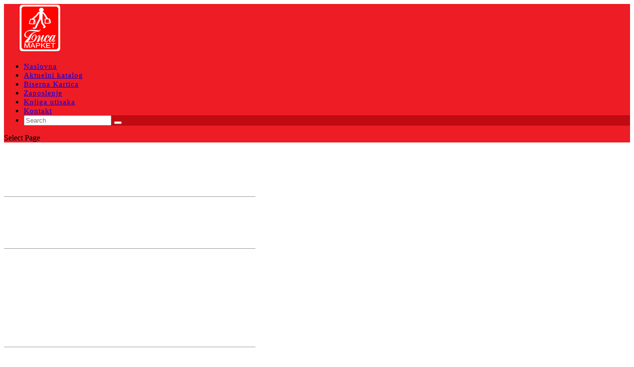

--- FILE ---
content_type: text/html; charset=UTF-8
request_url: https://www.bisamarket.rs/3d-flip-book/katalog-jun-2021/
body_size: 11401
content:
<!DOCTYPE html>
<!--[if IE 6]><html
id=ie6 lang=en-US>
<![endif]-->
<!--[if IE 7]><html
id=ie7 lang=en-US>
<![endif]-->
<!--[if IE 8]><html
id=ie8 lang=en-US>
<![endif]-->
<!--[if !(IE 6) | !(IE 7) | !(IE 8)  ]><!--><html
lang=en-US>
<!--<![endif]--><head><meta
charset="UTF-8"><meta
http-equiv="X-UA-Compatible" content="IE=edge"><link
rel=pingback href=http://www.bisamarket.rs/xmlrpc.php><!--[if lt IE 9]> <script src=http://www.bisamarket.rs/wp-content/themes/Extra/scripts/ext/html5.js></script> <![endif]--> <script>document.documentElement.className='js';</script> <meta
name='robots' content='index, follow, max-image-preview:large, max-snippet:-1, max-video-preview:-1'> <script>let jqueryParams=[],jQuery=function(r){return jqueryParams=[...jqueryParams,r],jQuery},$=function(r){return jqueryParams=[...jqueryParams,r],$};window.jQuery=jQuery,window.$=jQuery;let customHeadScripts=!1;jQuery.fn=jQuery.prototype={},$.fn=jQuery.prototype={},jQuery.noConflict=function(r){if(window.jQuery)return jQuery=window.jQuery,$=window.jQuery,customHeadScripts=!0,jQuery.noConflict},jQuery.ready=function(r){jqueryParams=[...jqueryParams,r]},$.ready=function(r){jqueryParams=[...jqueryParams,r]},jQuery.load=function(r){jqueryParams=[...jqueryParams,r]},$.load=function(r){jqueryParams=[...jqueryParams,r]},jQuery.fn.ready=function(r){jqueryParams=[...jqueryParams,r]},$.fn.ready=function(r){jqueryParams=[...jqueryParams,r]};</script> <title>Katalog jun 2021 - Bisa Market</title><link
rel=canonical href=https://www.bisamarket.rs/3d-flip-book/katalog-jun-2021/ ><meta
property="og:locale" content="en_US"><meta
property="og:type" content="article"><meta
property="og:title" content="Katalog jun 2021 - Bisa Market"><meta
property="og:url" content="https://www.bisamarket.rs/3d-flip-book/katalog-jun-2021/"><meta
property="og:site_name" content="Bisa Market"><meta
property="article:modified_time" content="2021-07-05T10:35:32+00:00"><meta
name="twitter:card" content="summary_large_image"> <script type=application/ld+json class=yoast-schema-graph>{"@context":"https://schema.org","@graph":[{"@type":"WebPage","@id":"https://www.bisamarket.rs/3d-flip-book/katalog-jun-2021/","url":"https://www.bisamarket.rs/3d-flip-book/katalog-jun-2021/","name":"Katalog jun 2021 - Bisa Market","isPartOf":{"@id":"https://www.bisamarket.rs/#website"},"datePublished":"2021-07-05T10:32:49+00:00","dateModified":"2021-07-05T10:35:32+00:00","breadcrumb":{"@id":"https://www.bisamarket.rs/3d-flip-book/katalog-jun-2021/#breadcrumb"},"inLanguage":"en-US","potentialAction":[{"@type":"ReadAction","target":["https://www.bisamarket.rs/3d-flip-book/katalog-jun-2021/"]}]},{"@type":"BreadcrumbList","@id":"https://www.bisamarket.rs/3d-flip-book/katalog-jun-2021/#breadcrumb","itemListElement":[{"@type":"ListItem","position":1,"name":"Home","item":"https://www.bisamarket.rs/"},{"@type":"ListItem","position":2,"name":"3D FlipBook","item":"https://www.bisamarket.rs/3d-flip-book/"},{"@type":"ListItem","position":3,"name":"Katalog jun 2021"}]},{"@type":"WebSite","@id":"https://www.bisamarket.rs/#website","url":"https://www.bisamarket.rs/","name":"Bisa Market","description":"Jedina isplativa kupovina","publisher":{"@id":"https://www.bisamarket.rs/#organization"},"potentialAction":[{"@type":"SearchAction","target":{"@type":"EntryPoint","urlTemplate":"https://www.bisamarket.rs/?s={search_term_string}"},"query-input":{"@type":"PropertyValueSpecification","valueRequired":true,"valueName":"search_term_string"}}],"inLanguage":"en-US"},{"@type":"Organization","@id":"https://www.bisamarket.rs/#organization","name":"Bisa Market","url":"https://www.bisamarket.rs/","logo":{"@type":"ImageObject","inLanguage":"en-US","@id":"https://www.bisamarket.rs/#/schema/logo/image/","url":"https://www.bisamarket.rs/wp-content/uploads/2016/02/Logo-za-meni.png","contentUrl":"https://www.bisamarket.rs/wp-content/uploads/2016/02/Logo-za-meni.png","width":273,"height":97,"caption":"Bisa Market"},"image":{"@id":"https://www.bisamarket.rs/#/schema/logo/image/"}}]}</script> <link
rel=dns-prefetch href=//fonts.googleapis.com><link
rel=alternate type=application/rss+xml title="Bisa Market &raquo; Feed" href=https://www.bisamarket.rs/feed/ ><link
rel=alternate type=application/rss+xml title="Bisa Market &raquo; Comments Feed" href=https://www.bisamarket.rs/comments/feed/ ><link
rel=alternate title="oEmbed (JSON)" type=application/json+oembed href="https://www.bisamarket.rs/wp-json/oembed/1.0/embed?url=https%3A%2F%2Fwww.bisamarket.rs%2F3d-flip-book%2Fkatalog-jun-2021%2F"><link
rel=alternate title="oEmbed (XML)" type=text/xml+oembed href="https://www.bisamarket.rs/wp-json/oembed/1.0/embed?url=https%3A%2F%2Fwww.bisamarket.rs%2F3d-flip-book%2Fkatalog-jun-2021%2F&#038;format=xml"><meta
content="Extra v.4.27.0" name="generator"><style id=wp-img-auto-sizes-contain-inline-css>img:is([sizes=auto i],[sizes^="auto," i]){contain-intrinsic-size:3000px 1500px}</style><style id=wp-block-library-inline-css>/*<![CDATA[*/:root{--wp-block-synced-color:#7a00df;--wp-block-synced-color--rgb:122,0,223;--wp-bound-block-color:var(--wp-block-synced-color);--wp-editor-canvas-background:#ddd;--wp-admin-theme-color:#007cba;--wp-admin-theme-color--rgb:0,124,186;--wp-admin-theme-color-darker-10:#006ba1;--wp-admin-theme-color-darker-10--rgb:0,107,160.5;--wp-admin-theme-color-darker-20:#005a87;--wp-admin-theme-color-darker-20--rgb:0,90,135;--wp-admin-border-width-focus:2px}@media (min-resolution:192dpi){:root{--wp-admin-border-width-focus:1.5px}}.wp-element-button{cursor:pointer}:root .has-very-light-gray-background-color{background-color:#eee}:root .has-very-dark-gray-background-color{background-color:#313131}:root .has-very-light-gray-color{color:#eee}:root .has-very-dark-gray-color{color:#313131}:root .has-vivid-green-cyan-to-vivid-cyan-blue-gradient-background{background:linear-gradient(135deg,#00d084,#0693e3)}:root .has-purple-crush-gradient-background{background:linear-gradient(135deg,#34e2e4,#4721fb 50%,#ab1dfe)}:root .has-hazy-dawn-gradient-background{background:linear-gradient(135deg,#faaca8,#dad0ec)}:root .has-subdued-olive-gradient-background{background:linear-gradient(135deg,#fafae1,#67a671)}:root .has-atomic-cream-gradient-background{background:linear-gradient(135deg,#fdd79a,#004a59)}:root .has-nightshade-gradient-background{background:linear-gradient(135deg,#330968,#31cdcf)}:root .has-midnight-gradient-background{background:linear-gradient(135deg,#020381,#2874fc)}:root{--wp--preset--font-size--normal:16px;--wp--preset--font-size--huge:42px}.has-regular-font-size{font-size:1em}.has-larger-font-size{font-size:2.625em}.has-normal-font-size{font-size:var(--wp--preset--font-size--normal)}.has-huge-font-size{font-size:var(--wp--preset--font-size--huge)}.has-text-align-center{text-align:center}.has-text-align-left{text-align:left}.has-text-align-right{text-align:right}.has-fit-text{white-space:nowrap!important}#end-resizable-editor-section{display:none}.aligncenter{clear:both}.items-justified-left{justify-content:flex-start}.items-justified-center{justify-content:center}.items-justified-right{justify-content:flex-end}.items-justified-space-between{justify-content:space-between}.screen-reader-text{border:0;clip-path:inset(50%);height:1px;margin:-1px;overflow:hidden;padding:0;position:absolute;width:1px;word-wrap:normal!important}.screen-reader-text:focus{background-color:#ddd;clip-path:none;color:#444;display:block;font-size:1em;height:auto;left:5px;line-height:normal;padding:15px
23px 14px;text-decoration:none;top:5px;width:auto;z-index:100000}html :where(.has-border-color){border-style:solid}html :where([style*=border-top-color]){border-top-style:solid}html :where([style*=border-right-color]){border-right-style:solid}html :where([style*=border-bottom-color]){border-bottom-style:solid}html :where([style*=border-left-color]){border-left-style:solid}html :where([style*=border-width]){border-style:solid}html :where([style*=border-top-width]){border-top-style:solid}html :where([style*=border-right-width]){border-right-style:solid}html :where([style*=border-bottom-width]){border-bottom-style:solid}html :where([style*=border-left-width]){border-left-style:solid}html :where(img[class*=wp-image-]){height:auto;max-width:100%}:where(figure){margin:0
0 1em}html :where(.is-position-sticky){--wp-admin--admin-bar--position-offset:var(--wp-admin--admin-bar--height,0px)}@media screen and (max-width:600px){html:where(.is-position-sticky){--wp-admin--admin-bar--position-offset:0px}}/*]]>*/</style><style id=global-styles-inline-css>/*<![CDATA[*/:root{--wp--preset--aspect-ratio--square:1;--wp--preset--aspect-ratio--4-3:4/3;--wp--preset--aspect-ratio--3-4:3/4;--wp--preset--aspect-ratio--3-2:3/2;--wp--preset--aspect-ratio--2-3:2/3;--wp--preset--aspect-ratio--16-9:16/9;--wp--preset--aspect-ratio--9-16:9/16;--wp--preset--color--black:#000;--wp--preset--color--cyan-bluish-gray:#abb8c3;--wp--preset--color--white:#fff;--wp--preset--color--pale-pink:#f78da7;--wp--preset--color--vivid-red:#cf2e2e;--wp--preset--color--luminous-vivid-orange:#ff6900;--wp--preset--color--luminous-vivid-amber:#fcb900;--wp--preset--color--light-green-cyan:#7bdcb5;--wp--preset--color--vivid-green-cyan:#00d084;--wp--preset--color--pale-cyan-blue:#8ed1fc;--wp--preset--color--vivid-cyan-blue:#0693e3;--wp--preset--color--vivid-purple:#9b51e0;--wp--preset--gradient--vivid-cyan-blue-to-vivid-purple:linear-gradient(135deg,rgb(6,147,227) 0%,rgb(155,81,224) 100%);--wp--preset--gradient--light-green-cyan-to-vivid-green-cyan:linear-gradient(135deg,rgb(122,220,180) 0%,rgb(0,208,130) 100%);--wp--preset--gradient--luminous-vivid-amber-to-luminous-vivid-orange:linear-gradient(135deg,rgb(252,185,0) 0%,rgb(255,105,0) 100%);--wp--preset--gradient--luminous-vivid-orange-to-vivid-red:linear-gradient(135deg,rgb(255,105,0) 0%,rgb(207,46,46) 100%);--wp--preset--gradient--very-light-gray-to-cyan-bluish-gray:linear-gradient(135deg,rgb(238,238,238) 0%,rgb(169,184,195) 100%);--wp--preset--gradient--cool-to-warm-spectrum:linear-gradient(135deg,rgb(74,234,220) 0%,rgb(151,120,209) 20%,rgb(207,42,186) 40%,rgb(238,44,130) 60%,rgb(251,105,98) 80%,rgb(254,248,76) 100%);--wp--preset--gradient--blush-light-purple:linear-gradient(135deg,rgb(255,206,236) 0%,rgb(152,150,240) 100%);--wp--preset--gradient--blush-bordeaux:linear-gradient(135deg,rgb(254,205,165) 0%,rgb(254,45,45) 50%,rgb(107,0,62) 100%);--wp--preset--gradient--luminous-dusk:linear-gradient(135deg,rgb(255,203,112) 0%,rgb(199,81,192) 50%,rgb(65,88,208) 100%);--wp--preset--gradient--pale-ocean:linear-gradient(135deg,rgb(255,245,203) 0%,rgb(182,227,212) 50%,rgb(51,167,181) 100%);--wp--preset--gradient--electric-grass:linear-gradient(135deg,rgb(202,248,128) 0%,rgb(113,206,126) 100%);--wp--preset--gradient--midnight:linear-gradient(135deg,rgb(2,3,129) 0%,rgb(40,116,252) 100%);--wp--preset--font-size--small:13px;--wp--preset--font-size--medium:20px;--wp--preset--font-size--large:36px;--wp--preset--font-size--x-large:42px;--wp--preset--spacing--20:0.44rem;--wp--preset--spacing--30:0.67rem;--wp--preset--spacing--40:1rem;--wp--preset--spacing--50:1.5rem;--wp--preset--spacing--60:2.25rem;--wp--preset--spacing--70:3.38rem;--wp--preset--spacing--80:5.06rem;--wp--preset--shadow--natural:6px 6px 9px rgba(0, 0, 0, 0.2);--wp--preset--shadow--deep:12px 12px 50px rgba(0, 0, 0, 0.4);--wp--preset--shadow--sharp:6px 6px 0px rgba(0, 0, 0, 0.2);--wp--preset--shadow--outlined:6px 6px 0px -3px rgb(255, 255, 255), 6px 6px rgb(0, 0, 0);--wp--preset--shadow--crisp:6px 6px 0px rgb(0, 0, 0)}:root{--wp--style--global--content-size:856px;--wp--style--global--wide-size:1280px}:where(body){margin:0}.wp-site-blocks>.alignleft{float:left;margin-right:2em}.wp-site-blocks>.alignright{float:right;margin-left:2em}.wp-site-blocks>.aligncenter{justify-content:center;margin-left:auto;margin-right:auto}:where(.is-layout-flex){gap:0.5em}:where(.is-layout-grid){gap:0.5em}.is-layout-flow>.alignleft{float:left;margin-inline-start:0;margin-inline-end:2em}.is-layout-flow>.alignright{float:right;margin-inline-start:2em;margin-inline-end:0}.is-layout-flow>.aligncenter{margin-left:auto !important;margin-right:auto !important}.is-layout-constrained>.alignleft{float:left;margin-inline-start:0;margin-inline-end:2em}.is-layout-constrained>.alignright{float:right;margin-inline-start:2em;margin-inline-end:0}.is-layout-constrained>.aligncenter{margin-left:auto !important;margin-right:auto !important}.is-layout-constrained>:where(:not(.alignleft):not(.alignright):not(.alignfull)){max-width:var(--wp--style--global--content-size);margin-left:auto !important;margin-right:auto !important}.is-layout-constrained>.alignwide{max-width:var(--wp--style--global--wide-size)}body .is-layout-flex{display:flex}.is-layout-flex{flex-wrap:wrap;align-items:center}.is-layout-flex>:is(*,div){margin:0}body .is-layout-grid{display:grid}.is-layout-grid>:is(*,div){margin:0}body{padding-top:0px;padding-right:0px;padding-bottom:0px;padding-left:0px}:root :where(.wp-element-button,.wp-block-button__link){background-color:#32373c;border-width:0;color:#fff;font-family:inherit;font-size:inherit;font-style:inherit;font-weight:inherit;letter-spacing:inherit;line-height:inherit;padding-top:calc(0.667em + 2px);padding-right:calc(1.333em + 2px);padding-bottom:calc(0.667em + 2px);padding-left:calc(1.333em + 2px);text-decoration:none;text-transform:inherit}.has-black-color{color:var(--wp--preset--color--black) !important}.has-cyan-bluish-gray-color{color:var(--wp--preset--color--cyan-bluish-gray) !important}.has-white-color{color:var(--wp--preset--color--white) !important}.has-pale-pink-color{color:var(--wp--preset--color--pale-pink) !important}.has-vivid-red-color{color:var(--wp--preset--color--vivid-red) !important}.has-luminous-vivid-orange-color{color:var(--wp--preset--color--luminous-vivid-orange) !important}.has-luminous-vivid-amber-color{color:var(--wp--preset--color--luminous-vivid-amber) !important}.has-light-green-cyan-color{color:var(--wp--preset--color--light-green-cyan) !important}.has-vivid-green-cyan-color{color:var(--wp--preset--color--vivid-green-cyan) !important}.has-pale-cyan-blue-color{color:var(--wp--preset--color--pale-cyan-blue) !important}.has-vivid-cyan-blue-color{color:var(--wp--preset--color--vivid-cyan-blue) !important}.has-vivid-purple-color{color:var(--wp--preset--color--vivid-purple) !important}.has-black-background-color{background-color:var(--wp--preset--color--black) !important}.has-cyan-bluish-gray-background-color{background-color:var(--wp--preset--color--cyan-bluish-gray) !important}.has-white-background-color{background-color:var(--wp--preset--color--white) !important}.has-pale-pink-background-color{background-color:var(--wp--preset--color--pale-pink) !important}.has-vivid-red-background-color{background-color:var(--wp--preset--color--vivid-red) !important}.has-luminous-vivid-orange-background-color{background-color:var(--wp--preset--color--luminous-vivid-orange) !important}.has-luminous-vivid-amber-background-color{background-color:var(--wp--preset--color--luminous-vivid-amber) !important}.has-light-green-cyan-background-color{background-color:var(--wp--preset--color--light-green-cyan) !important}.has-vivid-green-cyan-background-color{background-color:var(--wp--preset--color--vivid-green-cyan) !important}.has-pale-cyan-blue-background-color{background-color:var(--wp--preset--color--pale-cyan-blue) !important}.has-vivid-cyan-blue-background-color{background-color:var(--wp--preset--color--vivid-cyan-blue) !important}.has-vivid-purple-background-color{background-color:var(--wp--preset--color--vivid-purple) !important}.has-black-border-color{border-color:var(--wp--preset--color--black) !important}.has-cyan-bluish-gray-border-color{border-color:var(--wp--preset--color--cyan-bluish-gray) !important}.has-white-border-color{border-color:var(--wp--preset--color--white) !important}.has-pale-pink-border-color{border-color:var(--wp--preset--color--pale-pink) !important}.has-vivid-red-border-color{border-color:var(--wp--preset--color--vivid-red) !important}.has-luminous-vivid-orange-border-color{border-color:var(--wp--preset--color--luminous-vivid-orange) !important}.has-luminous-vivid-amber-border-color{border-color:var(--wp--preset--color--luminous-vivid-amber) !important}.has-light-green-cyan-border-color{border-color:var(--wp--preset--color--light-green-cyan) !important}.has-vivid-green-cyan-border-color{border-color:var(--wp--preset--color--vivid-green-cyan) !important}.has-pale-cyan-blue-border-color{border-color:var(--wp--preset--color--pale-cyan-blue) !important}.has-vivid-cyan-blue-border-color{border-color:var(--wp--preset--color--vivid-cyan-blue) !important}.has-vivid-purple-border-color{border-color:var(--wp--preset--color--vivid-purple) !important}.has-vivid-cyan-blue-to-vivid-purple-gradient-background{background:var(--wp--preset--gradient--vivid-cyan-blue-to-vivid-purple) !important}.has-light-green-cyan-to-vivid-green-cyan-gradient-background{background:var(--wp--preset--gradient--light-green-cyan-to-vivid-green-cyan) !important}.has-luminous-vivid-amber-to-luminous-vivid-orange-gradient-background{background:var(--wp--preset--gradient--luminous-vivid-amber-to-luminous-vivid-orange) !important}.has-luminous-vivid-orange-to-vivid-red-gradient-background{background:var(--wp--preset--gradient--luminous-vivid-orange-to-vivid-red) !important}.has-very-light-gray-to-cyan-bluish-gray-gradient-background{background:var(--wp--preset--gradient--very-light-gray-to-cyan-bluish-gray) !important}.has-cool-to-warm-spectrum-gradient-background{background:var(--wp--preset--gradient--cool-to-warm-spectrum) !important}.has-blush-light-purple-gradient-background{background:var(--wp--preset--gradient--blush-light-purple) !important}.has-blush-bordeaux-gradient-background{background:var(--wp--preset--gradient--blush-bordeaux) !important}.has-luminous-dusk-gradient-background{background:var(--wp--preset--gradient--luminous-dusk) !important}.has-pale-ocean-gradient-background{background:var(--wp--preset--gradient--pale-ocean) !important}.has-electric-grass-gradient-background{background:var(--wp--preset--gradient--electric-grass) !important}.has-midnight-gradient-background{background:var(--wp--preset--gradient--midnight) !important}.has-small-font-size{font-size:var(--wp--preset--font-size--small) !important}.has-medium-font-size{font-size:var(--wp--preset--font-size--medium) !important}.has-large-font-size{font-size:var(--wp--preset--font-size--large) !important}.has-x-large-font-size{font-size:var(--wp--preset--font-size--x-large) !important}/*]]>*/</style><link
rel=stylesheet id=cf7-style-frontend-style-css href='http://www.bisamarket.rs/wp-content/plugins/contact-form-7-style/css/frontend.css?ver=3.1.9' type=text/css media=all><link
rel=stylesheet id=cf7-style-responsive-style-css href='http://www.bisamarket.rs/wp-content/plugins/contact-form-7-style/css/responsive.css?ver=3.1.9' type=text/css media=all><link
rel=stylesheet id=contact-form-7-css href='http://www.bisamarket.rs/wp-content/plugins/contact-form-7/includes/css/styles.css?ver=6.1.4' type=text/css media=all><link
rel=stylesheet id=et_monarch-css-css href='http://www.bisamarket.rs/wp-content/plugins/monarch/css/style.css?ver=1.4.14' type=text/css media=all><link
rel=stylesheet id=et-gf-open-sans-css href='http://fonts.googleapis.com/css?family=Open+Sans%3A400%2C700&#038;ver=1.3.12' type=text/css media=all><link
rel=stylesheet id=extra-fonts-css href='http://fonts.googleapis.com/css?family=Open+Sans:300italic,400italic,600italic,700italic,800italic,400,300,600,700,800&#038;subset=latin,latin-ext' type=text/css media=all><link
rel=stylesheet id=extra-style-css href='http://www.bisamarket.rs/wp-content/themes/Extra/style.min.css?ver=4.27.0' type=text/css media=all><link
rel=stylesheet id=extra-dynamic-css href='http://www.bisamarket.rs/wp-content/et-cache/2559/et-extra-dynamic-2559.css?ver=1758183382' type=text/css media=all> <script src="http://www.bisamarket.rs/wp-includes/js/jquery/jquery.min.js?ver=3.7.1" id=jquery-core-js></script> <script src="http://www.bisamarket.rs/wp-includes/js/jquery/jquery-migrate.min.js?ver=3.4.1" id=jquery-migrate-js></script> <script id=jquery-js-after>/*<![CDATA[*/jqueryParams.length&&$.each(jqueryParams,function(e,r){if("function"==typeof r){var n=String(r);n.replace("$","jQuery");var a=new Function("return "+n)();$(document).ready(a)}});/*]]>*/</script> <script id=3d-flip-book-client-locale-loader-js-extra>var FB3D_CLIENT_LOCALE={"ajaxurl":"https://www.bisamarket.rs/wp-admin/admin-ajax.php","dictionary":{"Table of contents":"Table of contents","Close":"Close","Bookmarks":"Bookmarks","Thumbnails":"Thumbnails","Search":"Search","Share":"Share","Facebook":"Facebook","Twitter":"Twitter","Email":"Email","Play":"Play","Previous page":"Previous page","Next page":"Next page","Zoom in":"Zoom in","Zoom out":"Zoom out","Fit view":"Fit view","Auto play":"Auto play","Full screen":"Full screen","More":"More","Smart pan":"Smart pan","Single page":"Single page","Sounds":"Sounds","Stats":"Stats","Print":"Print","Download":"Download","Goto first page":"Goto first page","Goto last page":"Goto last page"},"images":"http://www.bisamarket.rs/wp-content/plugins/interactive-3d-flipbook-powered-physics-engine/assets/images/","jsData":{"urls":[],"posts":{"ids_mis":[],"ids":[]},"pages":[],"firstPages":[],"bookCtrlProps":[],"bookTemplates":[]},"key":"3d-flip-book","pdfJS":{"pdfJsLib":"http://www.bisamarket.rs/wp-content/plugins/interactive-3d-flipbook-powered-physics-engine/assets/js/pdf.min.js?ver=4.3.136","pdfJsWorker":"http://www.bisamarket.rs/wp-content/plugins/interactive-3d-flipbook-powered-physics-engine/assets/js/pdf.worker.js?ver=4.3.136","stablePdfJsLib":"http://www.bisamarket.rs/wp-content/plugins/interactive-3d-flipbook-powered-physics-engine/assets/js/stable/pdf.min.js?ver=2.5.207","stablePdfJsWorker":"http://www.bisamarket.rs/wp-content/plugins/interactive-3d-flipbook-powered-physics-engine/assets/js/stable/pdf.worker.js?ver=2.5.207","pdfJsCMapUrl":"http://www.bisamarket.rs/wp-content/plugins/interactive-3d-flipbook-powered-physics-engine/assets/cmaps/"},"cacheurl":"https://www.bisamarket.rs/wp-content/uploads/3d-flip-book/cache/","pluginsurl":"http://www.bisamarket.rs/wp-content/plugins/","pluginurl":"http://www.bisamarket.rs/wp-content/plugins/interactive-3d-flipbook-powered-physics-engine/","thumbnailSize":{"width":"150","height":"150"},"version":"1.16.17"};</script> <script src="http://www.bisamarket.rs/wp-content/plugins/interactive-3d-flipbook-powered-physics-engine/assets/js/client-locale-loader.js?ver=1.16.17" id=3d-flip-book-client-locale-loader-js async=async data-wp-strategy=async></script> <link
rel=https://api.w.org/ href=https://www.bisamarket.rs/wp-json/ ><link
rel=EditURI type=application/rsd+xml title=RSD href=https://www.bisamarket.rs/xmlrpc.php?rsd><link
rel=shortlink href='https://www.bisamarket.rs/?p=2559'><style>.ppw-ppf-input-container{background-color: !important;padding:px!important;border-radius:px!important}.ppw-ppf-input-container div.ppw-ppf-headline{font-size:px!important;font-weight: !important;color: !important}.ppw-ppf-input-container div.ppw-ppf-desc{font-size:px!important;font-weight: !important;color: !important}.ppw-ppf-input-container label.ppw-pwd-label{font-size:px!important;font-weight: !important;color: !important}div.ppwp-wrong-pw-error{font-size:px!important;font-weight: !important;color:#dc3232!important;background: !important}.ppw-ppf-input-container input[type='submit']{color: !important;background: !important}.ppw-ppf-input-container input[type='submit']:hover{color: !important;background: !important}.ppw-ppf-desc-below{font-size:px!important;font-weight: !important;color: !important}</style><style>.ppw-form{background-color: !important;padding:px!important;border-radius:px!important}.ppw-headline.ppw-pcp-pf-headline{font-size:px!important;font-weight: !important;color: !important}.ppw-description.ppw-pcp-pf-desc{font-size:px!important;font-weight: !important;color: !important}.ppw-pcp-pf-desc-above-btn{display:block}.ppw-pcp-pf-desc-below-form{font-size:px!important;font-weight: !important;color: !important}.ppw-input label.ppw-pcp-password-label{font-size:px!important;font-weight: !important;color: !important}.ppw-form input[type='submit']{color: !important;background: !important}.ppw-form input[type='submit']:hover{color: !important;background: !important}div.ppw-error.ppw-pcp-pf-error-msg{font-size:px!important;font-weight: !important;color:#dc3232!important;background: !important}</style><style id=et-social-custom-css></style><meta
name="viewport" content="width=device-width, initial-scale=1.0, maximum-scale=1.0, user-scalable=1"><link
rel="shortcut icon" href=https://www.bisamarket.rs/wp-content/uploads/2016/02/favicon.ico><style class=cf7-style media=screen>body .cf7-style.cf7-style-1569 input[type='checkbox']{height:18px;width:18px}body .cf7-style.cf7-style-1569{width:100%}body .cf7-style.cf7-style-1569
input{background-color:#dcc;border-bottom-left-radius:4px;border-bottom-right-radius:4px;border-bottom-width:2px;border-color:#d00;border-left-width:2px;border-right-width:2px;border-top-left-radius:4px;border-top-right-radius:4px;border-top-width:2px}</style> <script async src="https://www.googletagmanager.com/gtag/js?id=AW-780510553"></script> <script>window.dataLayer=window.dataLayer||[];function gtag(){dataLayer.push(arguments);}
gtag('js',new Date());gtag('config','AW-780510553');</script>  <script>!function(f,b,e,v,n,t,s)
{if(f.fbq)return;n=f.fbq=function(){n.callMethod?n.callMethod.apply(n,arguments):n.queue.push(arguments)};if(!f._fbq)f._fbq=n;n.push=n;n.loaded=!0;n.version='2.0';n.queue=[];t=b.createElement(e);t.async=!0;t.src=v;s=b.getElementsByTagName(e)[0];s.parentNode.insertBefore(t,s)}(window,document,'script','https://connect.facebook.net/en_US/fbevents.js');fbq('init','276989806356165');fbq('track','PageView');</script> <noscript><img
height=1 width=1 style=display:none src="https://www.facebook.com/tr?id=276989806356165&amp;ev=PageView&amp;noscript=1"></noscript>
<style id=et-extra-customizer-global-cached-inline-styles>.widget_et_recent_tweets .widget_list a,.widget_et_recent_tweets .et-extra-icon,.widget_et_recent_tweets .widget-footer .et-extra-social-icon,.widget_et_recent_tweets .widget-footer .et-extra-social-icon::before,.project-details .project-details-title,.et_filterable_portfolio .filterable_portfolio_filter a.current,.et_extra_layout .et_pb_extra_column_main .et_pb_column .module-head h1,.et_pb_extra_column .module-head h1,#portfolio_filter a.current,.woocommerce div.product div.summary .product_meta a,.woocommerce-page div.product div.summary .product_meta a,.et_pb_widget.woocommerce .product_list_widget li .amount,.et_pb_widget li a:hover,.et_pb_widget.woocommerce .product_list_widget li a:hover,.et_pb_widget.widget_et_recent_videos .widget_list .title:hover,.et_pb_widget.widget_et_recent_videos .widget_list .title.active,.woocommerce .woocommerce-info:before{color:#fff}.single .score-bar,.widget_et_recent_reviews .review-breakdowns .score-bar,.et_pb_extra_module .posts-list article .post-thumbnail,.et_extra_other_module .posts-list article .post-thumbnail,.et_pb_widget .widget_list_portrait,.et_pb_widget .widget_list_thumbnail,.quote-format,.link-format,.audio-format .audio-wrapper,.paginated .pagination li.active,.score-bar,.review-summary-score-box,.post-footer .rating-stars #rating-stars img.star-on,.post-footer .rating-stars #rated-stars img.star-on,.author-box-module .author-box-avatar,.timeline-menu li.active a:before,.woocommerce div.product form.cart .button,.woocommerce div.product form.cart .button.disabled,.woocommerce div.product form.cart .button.disabled:hover,.woocommerce-page div.product form.cart .button,.woocommerce-page div.product form.cart .button.disabled,.woocommerce-page div.product form.cart .button.disabled:hover,.woocommerce div.product form.cart .read-more-button,.woocommerce-page div.product form.cart .read-more-button,.woocommerce div.product form.cart .post-nav .nav-links .button,.woocommerce-page div.product form.cart .post-nav .nav-links .button,.woocommerce .woocommerce-message,.woocommerce-page .woocommerce-message{background-color:#fff}#et-menu>li>ul,#et-menu li>ul,#et-menu>li>ul>li>ul,.et-top-search-primary-menu-item .et-top-search,.et_pb_module,.module,.page article,.authors-page .page,#timeline-sticky-header,.et_extra_other_module,.woocommerce .woocommerce-info{border-color:#fff}#et-menu li
a{font-size:15px}#et-menu
li{letter-spacing:1px}#main-header{background-color:#ee1c25}#et-menu>li>ul,#et-menu li>ul,#et-menu>li>ul>li>ul,#et-mobile-navigation nav,.et-top-search-primary-menu-item .et-top-search{background-color:#bf0b11}#top-header{background-color:#ee1c25}#et-secondary-nav #et-secondary-menu{background-color:#bf0b11}.et-fixed-header #main-header{background-color:#ee1c25}#footer .et_pb_widget,#footer div,#footer .et_pb_widget p,#footer .et_pb_widget ins,#footer .et_pb_widget span,#footer .et_pb_widget strong,#footer .widget_list li .post-meta,#footer .et_pb_widget .recentcomments .post-title,#footer .et_pb_widget .recentcomments .comment-author-link,#footer .et_pb_widget .recentcomments .author,#footer .widget_calendar td,#footer .widget_et_recent_tweets .et-extra-icon:before{color:#fff}@media only screen and (min-width:768px){#main-header
.logo{height:40.5px;margin:20.25px 0}.header.left-right #et-navigation>ul>li>a{padding-bottom:33px}}@media only screen and (min-width:768px){.et-fixed-header #main-header
.logo{height:40.8px;margin:19.6px 0}.et-fixed-header .header.left-right #et-navigation>ul>li>a{padding-bottom:32px}}.author-box{display:none}#et-navigation
.title{display:none!important}.et_pb_slide.et_pb_bg_layout_dark.et_pb_media_alignment_center{height:318px!important}.single .post-nav{display:none!important}</style></head><body
class="wp-singular 3d-flip-book-template-default single single-3d-flip-book postid-2559 wp-theme-Extra et_bloom et_monarch et_extra et_fullwidth_nav et_fixed_nav et_smooth_scroll et_pb_gutters3 et_primary_nav_dropdown_animation_Default et_secondary_nav_dropdown_animation_Default with_sidebar with_sidebar_right et_includes_sidebar et-db"><div
id=page-container class=page-container><header
class="header left-right"><div
id=main-header-wrapper><div
id=main-header data-fixed-height=80><div
class=container>
<a
class=logo href=https://www.bisamarket.rs/ data-fixed-height=51>
<img
src=https://www.bisamarket.rs/wp-content/uploads/2016/02/Logo-za-meni.png width=273 height=97 alt="Bisa Market" id=logo>
</a><div
id=et-navigation><ul
id=et-menu class=nav><li
id=menu-item-116 class="menu-item menu-item-type-post_type menu-item-object-page menu-item-home menu-item-116"><a
href=https://www.bisamarket.rs/ >Naslovna</a></li>
<li
id=menu-item-3369 class="menu-item menu-item-type-post_type menu-item-object-post menu-item-3369"><a
href=https://www.bisamarket.rs/bisa-katalog/ >Aktuelni katalog</a></li>
<li
id=menu-item-2340 class="menu-item menu-item-type-post_type menu-item-object-page menu-item-2340"><a
href=https://www.bisamarket.rs/biserna-kartica/ >Biserna Kartica</a></li>
<li
id=menu-item-403 class="menu-item menu-item-type-post_type menu-item-object-page menu-item-403"><a
href=https://www.bisamarket.rs/zaposlenje/ >Zaposlenje</a></li>
<li
id=menu-item-1649 class="menu-item menu-item-type-post_type menu-item-object-page menu-item-1649"><a
href=https://www.bisamarket.rs/knjiga-utisaka/ >Knjiga utisaka</a></li>
<li
id=menu-item-289 class="menu-item menu-item-type-post_type menu-item-object-page menu-item-289"><a
href=https://www.bisamarket.rs/kontakt/ >Kontakt</a></li>
<li
class="menu-item et-top-search-primary-menu-item" style><span
id=et-search-icon class=search-icon></span><div
class=et-top-search><form
role=search class=et-search-form method=get action=https://www.bisamarket.rs/ >
<input
type=search class=et-search-field placeholder=Search value name=s title="Search for:">
<button
class=et-search-submit></button></form></div></li></ul><div
id=et-mobile-navigation>
<span
class=show-menu><div
class=show-menu-button>
<span></span>
<span></span>
<span></span></div><p>Select Page</p>
</span><nav></nav></div></div></div></div></div></header><div
class="_3d-flip-book fb3d-default-page fb3d-fullscreen-mode full-size" data-id=2559 data-mode=fullscreen data-title=false data-template=short-white-book-view data-lightbox=dark-shadow data-urlparam=fb3d-page data-page-n=0 data-pdf data-tax=null data-thumbnail data-cols=3 data-book-template=default data-trigger></div><script>window.FB3D_CLIENT_DATA=window.FB3D_CLIENT_DATA||[];FB3D_CLIENT_DATA.push('[base64]');window.FB3D_CLIENT_LOCALE&&FB3D_CLIENT_LOCALE.render&&FB3D_CLIENT_LOCALE.render();</script> <footer
id=footer class=footer_columns_4><div
class=container><div
class="et_pb_extra_row container-width-change-notify"><div
class="et_pb_extra_column odd column-1"><div
id=text-2 class="et_pb_widget widget_text"><h4 class="widgettitle"></h4><div
class=textwidget><p><strong>Bisa Market 1</strong><br>
Smederevska 5/1<br>
Radinac<br>
Smederevo</p><hr
align=left size=1 width=40%><p><strong>Bisa Market 2</strong><br>
Crvene Armije 160<br>
25. maj<br>
Smederevo</p><hr
align=left size=1 width=40%><p><strong>Bisa Market 3</strong><br>
Crvene Armije 326<br>
II Lipska Rampa<br>
Smederevo</p></div></div></div><div
class="et_pb_extra_column even column-2"><div
id=text-3 class="et_pb_widget widget_text"><h4 class="widgettitle"></h4><div
class=textwidget><p><strong>Bisa Market 4</strong><br>
Knez Mihajlova BB<br>
Osipaonica<br>
Smederevo</p><hr
align=left size=1 width=40%><p><strong>Bisa Market 5</strong><br>
Sretena Popovića 27<br>
Kovačićevo<br>
Smederevo</p><hr
align=left size=1 width=40%><p><strong>Bisa Market 6</strong><br>
Kralja Petra bb<br>
Udovice<br>
Smederevo</p></div></div></div><div
class="et_pb_extra_column odd column-3"><div
id=text-4 class="et_pb_widget widget_text"><h4 class="widgettitle"></h4><div
class=textwidget><p><strong>Bisa Market 7</strong><br>
Nosilaca Albanske Spomenice<br>
Centar<br>
Smederevo</p><hr
align=left size=1 width=40%><p><strong>Bisa Market 8</strong><br>
Karađorđeva 12 TC Danubius<br>
Centar<br>
Smederevo</p><hr
align=left size=1 width=40%><p><strong>Bisa Market 9</strong><br>
Kolarski put 55<br>
Carina<br>
Smederevo</p><hr
align=left size=1 width=40%></div></div></div><div
class="et_pb_extra_column even column-4"><div
id=text-5 class="et_pb_widget widget_text"><h4 class="widgettitle"></h4><div
class=textwidget><p><strong>Bisa Market 10</strong><br>
Smederevska 52<br>
Mihajlovac<br>
Smederevo</p><hr
align=left size=1 width=40%><p><strong>Bisa Market 11</strong><br>
Maršala Tita 11<br>
Lugavčina<br>
Smederevo</p><hr
align=left size=1 width=40%><p><strong>Bisa Market 12</strong><br>
Revolucije 1<br>
Papazovac<br>
Smederevo</p><hr
align=left size=1 width=40%></div></div></div></div></div><div
id=footer-bottom><div
class=container><p
id=footer-info>Copyright <a
href=http://http://www.bisamarket.rs title="Bisa Market">Bisa Market</a> | and <a
href=http://www.freepik.com>Vector designs by Freepik</a></p><div
id=footer-nav><ul
class=et-extra-social-icons style>
<li
class="et-extra-social-icon facebook">
<a
href=https://www.facebook.com/bisamarket/ class="et-extra-icon et-extra-icon-background-none et-extra-icon-facebook"></a>
</li>
<li
class="et-extra-social-icon twitter">
<a
href=https://twitter.com/bisamarketsd class="et-extra-icon et-extra-icon-background-none et-extra-icon-twitter"></a>
</li>
<li
class="et-extra-social-icon instagram">
<a
href=https://www.instagram.com/marketbisa/ class="et-extra-icon et-extra-icon-background-none et-extra-icon-instagram"></a>
</li></ul></div></div></div></footer></div><span
title="Back To Top" id=back_to_top></span> <script type=speculationrules>{"prefetch":[{"source":"document","where":{"and":[{"href_matches":"/*"},{"not":{"href_matches":["/wp-*.php","/wp-admin/*","/wp-content/uploads/*","/wp-content/*","/wp-content/plugins/*","/wp-content/themes/Extra/*","/*\\?(.+)"]}},{"not":{"selector_matches":"a[rel~=\"nofollow\"]"}},{"not":{"selector_matches":".no-prefetch, .no-prefetch a"}}]},"eagerness":"conservative"}]}</script> <script>(function(i,s,o,g,r,a,m){i['GoogleAnalyticsObject']=r;i[r]=i[r]||function(){(i[r].q=i[r].q||[]).push(arguments)},i[r].l=1*new Date();a=s.createElement(o),m=s.getElementsByTagName(o)[0];a.async=1;a.src=g;m.parentNode.insertBefore(a,m)})(window,document,'script','//www.google-analytics.com/analytics.js','ga');ga('create','UA-73372621-1','auto');ga('send','pageview');gtag('config','AW-780510553');</script><script src="http://www.bisamarket.rs/wp-content/plugins/contact-form-7-style/js/frontend-min.js?ver=3.1.9" id=cf7-style-frontend-script-js></script> <script src="http://www.bisamarket.rs/wp-includes/js/dist/hooks.min.js?ver=dd5603f07f9220ed27f1" id=wp-hooks-js></script> <script src="http://www.bisamarket.rs/wp-includes/js/dist/i18n.min.js?ver=c26c3dc7bed366793375" id=wp-i18n-js></script> <script id=wp-i18n-js-after>wp.i18n.setLocaleData({'text direction\u0004ltr':['ltr']});</script> <script src="http://www.bisamarket.rs/wp-content/plugins/contact-form-7/includes/swv/js/index.js?ver=6.1.4" id=swv-js></script> <script id=contact-form-7-js-before>var wpcf7={"api":{"root":"https:\/\/www.bisamarket.rs\/wp-json\/","namespace":"contact-form-7\/v1"},"cached":1};</script> <script src="http://www.bisamarket.rs/wp-content/plugins/contact-form-7/includes/js/index.js?ver=6.1.4" id=contact-form-7-js></script> <script src="http://www.bisamarket.rs/wp-content/plugins/monarch/js/idle-timer.min.js?ver=1.4.14" id=et_monarch-idle-js></script> <script id=et_monarch-custom-js-js-extra>var monarchSettings={"ajaxurl":"http://www.bisamarket.rs/wp-admin/admin-ajax.php","pageurl":"https://www.bisamarket.rs/3d-flip-book/katalog-jun-2021/","stats_nonce":"d34125860c","share_counts":"2edc5fcb16","follow_counts":"e1e94ee3eb","total_counts":"52286c71e8","media_single":"1c8332ee44","media_total":"7503f5ecd7","generate_all_window_nonce":"05890d5840","no_img_message":"No images available for sharing on this page"};</script> <script src="http://www.bisamarket.rs/wp-content/plugins/monarch/js/custom.js?ver=1.4.14" id=et_monarch-custom-js-js></script> <script src="http://www.bisamarket.rs/wp-includes/js/masonry.min.js?ver=4.2.2" id=masonry-js></script> <script id=extra-scripts-js-extra>var EXTRA={"images_uri":"http://www.bisamarket.rs/wp-content/themes/Extra/images/","ajaxurl":"http://www.bisamarket.rs/wp-admin/admin-ajax.php","your_rating":"Your Rating:","item_in_cart_count":"%d Item in Cart","items_in_cart_count":"%d Items in Cart","item_count":"%d Item","items_count":"%d Items","rating_nonce":"8fc8769a1c","timeline_nonce":"2ac33a449d","blog_feed_nonce":"7cfd181764","error":"There was a problem, please try again.","contact_error_name_required":"Name field cannot be empty.","contact_error_email_required":"Email field cannot be empty.","contact_error_email_invalid":"Please enter a valid email address.","is_ab_testing_active":"","is_cache_plugin_active":"no"};var et_builder_utils_params={"condition":{"diviTheme":false,"extraTheme":true},"scrollLocations":["app","top"],"builderScrollLocations":{"desktop":"app","tablet":"app","phone":"app"},"onloadScrollLocation":"app","builderType":"fe"};var et_frontend_scripts={"builderCssContainerPrefix":"#et-boc","builderCssLayoutPrefix":"#et-boc .et-l"};var et_pb_custom={"ajaxurl":"http://www.bisamarket.rs/wp-admin/admin-ajax.php","images_uri":"http://www.bisamarket.rs/wp-content/themes/Extra/images","builder_images_uri":"http://www.bisamarket.rs/wp-content/themes/Extra/includes/builder/images","et_frontend_nonce":"f50f0b0ec0","subscription_failed":"Please, check the fields below to make sure you entered the correct information.","et_ab_log_nonce":"9eae9cc5ec","fill_message":"Please, fill in the following fields:","contact_error_message":"Please, fix the following errors:","invalid":"Invalid email","captcha":"Captcha","prev":"Prev","previous":"Previous","next":"Next","wrong_captcha":"You entered the wrong number in captcha.","wrong_checkbox":"Checkbox","ignore_waypoints":"no","is_divi_theme_used":"","widget_search_selector":".widget_search","ab_tests":[],"is_ab_testing_active":"","page_id":"2559","unique_test_id":"","ab_bounce_rate":"5","is_cache_plugin_active":"no","is_shortcode_tracking":"","tinymce_uri":"http://www.bisamarket.rs/wp-content/themes/Extra/includes/builder/frontend-builder/assets/vendors","accent_color":"#ffffff","waypoints_options":[]};var et_pb_box_shadow_elements=[];</script> <script src="http://www.bisamarket.rs/wp-content/themes/Extra/scripts/scripts.min.js?ver=4.27.0" id=extra-scripts-js></script> <script src="http://www.bisamarket.rs/wp-content/themes/Extra/includes/builder/feature/dynamic-assets/assets/js/jquery.fitvids.js?ver=4.27.0" id=fitvids-js></script> <script id=et-builder-cpt-modules-wrapper-js-extra>var et_modules_wrapper={"builderCssContainerPrefix":"#et-boc","builderCssLayoutPrefix":"#et-boc .et-l"};</script> <script src="http://www.bisamarket.rs/wp-content/themes/Extra/includes/builder/scripts/cpt-modules-wrapper.js?ver=4.27.0" id=et-builder-cpt-modules-wrapper-js></script> <script src="http://www.bisamarket.rs/wp-content/themes/Extra/core/admin/js/common.js?ver=4.27.0" id=et-core-common-js></script> </body></html>

--- FILE ---
content_type: text/plain
request_url: https://www.google-analytics.com/j/collect?v=1&_v=j102&a=1480377523&t=pageview&_s=1&dl=https%3A%2F%2Fwww.bisamarket.rs%2F3d-flip-book%2Fkatalog-jun-2021%2F&ul=en-us%40posix&dt=Katalog%20jun%202021%20-%20Bisa%20Market&sr=1280x720&vp=1280x720&_u=IEBAAEABAAAAACAAI~&jid=356898697&gjid=1624451675&cid=3344567.1767720139&tid=UA-73372621-1&_gid=31370845.1767720139&_r=1&_slc=1&z=1342876276
body_size: -450
content:
2,cG-KNQV0M6F5X